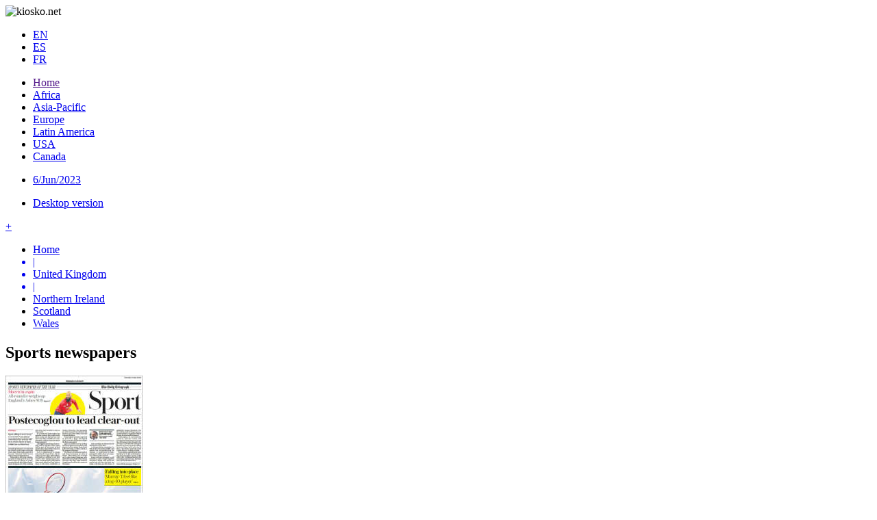

--- FILE ---
content_type: text/html
request_url: https://m.kiosko.net/uk/2023-06-06/sport.en.html
body_size: 3915
content:
<!DOCTYPE html>
<html lang="en">
<head>
    <meta charset="UTF-8" /><meta name="robots" content="index, follow" />
    <meta http-equiv="X-UA-Compatible" content="IE=edge,chrome=1" />
    <meta name="viewport" content="width=device-width, initial-scale=1.0,user-scalable=no" />
<!-- Quantcast Choice. Consent Manager Tag -->
<script type="text/javascript" async=true>
    var elem = document.createElement('script');
    elem.src = 'https://quantcast.mgr.consensu.org/cmp.js';
    elem.async = true;
    elem.type = "text/javascript";
    var scpt = document.getElementsByTagName('script')[0];
    scpt.parentNode.insertBefore(elem, scpt);
    (function() {
    var gdprAppliesGlobally = false;
    function addFrame() {
        if (!window.frames['__cmpLocator']) {
        if (document.body) {
            var body = document.body,
                iframe = document.createElement('iframe');
            iframe.style = 'display:none';
            iframe.name = '__cmpLocator';
            body.appendChild(iframe);
        } else {
            // In the case where this stub is located in the head,
            // this allows us to inject the iframe more quickly than
            // relying on DOMContentLoaded or other events.
            setTimeout(addFrame, 5);
        }
        }
    }
    addFrame();
    function cmpMsgHandler(event) {
        var msgIsString = typeof event.data === "string";
        var json;
        if(msgIsString) {
        json = event.data.indexOf("__cmpCall") != -1 ? JSON.parse(event.data) : {};
        } else {
        json = event.data;
        }
        if (json.__cmpCall) {
        var i = json.__cmpCall;
        window.__cmp(i.command, i.parameter, function(retValue, success) {
            var returnMsg = {"__cmpReturn": {
            "returnValue": retValue,
            "success": success,
            "callId": i.callId
            }};
            event.source.postMessage(msgIsString ?
            JSON.stringify(returnMsg) : returnMsg, '*');
        });
        }
    }
    window.__cmp = function (c) {
        var b = arguments;
        if (!b.length) {
        return __cmp.a;
        }
        else if (b[0] === 'ping') {
        b[2]({"gdprAppliesGlobally": gdprAppliesGlobally,
            "cmpLoaded": false}, true);
        } else if (c == '__cmp')
        return false;
        else {
        if (typeof __cmp.a === 'undefined') {
            __cmp.a = [];
        }
        __cmp.a.push([].slice.apply(b));
        }
    }
    window.__cmp.gdprAppliesGlobally = gdprAppliesGlobally;
    window.__cmp.msgHandler = cmpMsgHandler;
    if (window.addEventListener) {
        window.addEventListener('message', cmpMsgHandler, false);
    }
    else {
        window.attachEvent('onmessage', cmpMsgHandler);
    }
    })();

window.__cmp('init', {
                'Language': 'en',
                'Initial Screen Reject Button Text': 'I do not accept',
                'Initial Screen Accept Button Text': 'I accept',
                'Purpose Screen Header Title Text': 'Privacy settings',
                'Purpose Screen Body Text': 'You can set your consent preferences and determine how you want your data to be used based on the purposes below. You may set your preferences for us independently from those of third-party partners. Each purpose has a description so that you know how we and partners use your data.',
                'Vendor Screen Body Text': 'You can set consent preferences for each individual third-party company below. Expand each company list item to see what purposes they use data for to help make your choices. In some cases, companies may disclose that they use your data without asking for your consent, based on their legitimate interests. You can click on their privacy policies for more information and to opt out.',
                'Vendor Screen Accept All Button Text': 'Accept all',
                'Vendor Screen Reject All Button Text': 'Reject all',
                'Initial Screen Body Text': 'We and our partners use technology such as cookies on our site to personalise content and ads, provide social media features, and analyse our traffic. Click below to consent to the use of this technology across the web. You can change your mind and change your consent choices at anytime by returning to this site.',
                'Initial Screen Body Text Option': 1,
                'Publisher Name': 'Kiosko.net',
                'Min Days Between UI Displays': 90,
                'Publisher Purpose IDs': [1,2,3,4,5],
                'Publisher Purpose Legitimate Interest IDs': [1,2],
                'Post Consent Page': '//en.kiosko.net/about/terms_conditions.html',
                'UI Layout': 'banner',
                'Non-Consent Display Frequency': 90,
                'No Option': false,
    }); 

</script>
<!-- End Quantcast Choice. Consent Manager Tag -->
    <title>Sports newspapers (United Kingdom). Newspapers in United Kingdom. Tuesday's edition, June 6 of 2023. Kiosko.net Mobile</title>
 	<meta name="og:title" content="Sports newspapers (United Kingdom). Newspapers in United Kingdom. Tuesday's edition, June 6 of 2023. Kiosko.net" />
 	<meta name="Title" content="Sports newspapers (United Kingdom). Newspapers in United Kingdom. Tuesday's edition, June 6 of 2023. Kiosko.net" />
 	<meta name="Description" content="Descubre en Kiosko.net las portadas de los periodicos del mundo. Sports newspapers (United Kingdom). Newspapers in United Kingdom. Tuesday's edition, June 6 of 2023. Kiosko.net" />
 	<meta name="og:description" content="Sports newspapers (United Kingdom). Newspapers in United Kingdom. Tuesday's edition, June 6 of 2023. International newspapers, financial and sports newspapers, tabloids, regional newspapers and local press. Best virtual newsstand on the internet" />
	<meta name="keywords" content="Newspapers, Daily, Press, Newsstand, Newsagent, Kiosk, General Press, Economic Newspapers, International Newspapers, Sport Press, Magazines" />
	<meta name="og:image" content="https://es.kiosko.net/common/img/icon_medium.png" />
	<meta name="twitter:card" content="summary" /><meta name="twitter:url" content="https://m.kiosko.net/" /><meta name="twitter:site" content="@kiosko" />
	<meta property="fb:admins" content="1819306511" /><meta property="fb:page_id" content="108911949132538" />
    
	<link rel="canonical" href="https://www.kiosko.net/uk/2023-06-06/sport.html" />
	<link href="https://fonts.googleapis.com/css?family=Spectral:400,800" rel="stylesheet" />

	<link rel="stylesheet" type="text/css" href="/common/css/k2m-I6G.css?_t=324" />


<script type="text/javascript" src="/common/js/klibm-I6G.js?_t=324"></script>

	<script type="text/javascript" src="/common/js/lang.en.js"></script>
<script type="text/javascript">
var PUBDATE="2023-06-06";
var LANG="en";
var PAPER="";
var PAPER_TITLE="";
var M_URL_DATE="https://m.kiosko.net/uk/yyyy-mm-dd/sport.en.html";
$(document).ready(function(){$.get("/common/api/js/publish.js",updateDate);});
</script>
<!-- Google Analytics -->
<script async src="https://www.googletagmanager.com/gtag/js?id=UA-56707-8"></script>
<script>
  window.dataLayer = window.dataLayer || [];
  function gtag(){dataLayer.push(arguments);}
  gtag('js', new Date());

  gtag('config', 'UA-56707-8');
</script>
<!-- Ads -->

<script async='async' src='https://www.googletagservices.com/tag/js/gpt.js'></script>
<script>
var googletag = googletag || {};
googletag.cmd = googletag.cmd || [];
</script>
<script>
var sizet = [];
var sizeb = [];
sizet.push( [320, 50] );
sizet.push( [320, 100] );
sizeb.push( [300, 250] );
if ( $(window).width() >= 336 ) { sizeb.push( [336, 280] ); }
if ( $(window).width() >= 468 ) { sizet.push([468,60]); sizeb.push([468,60]); }
googletag.cmd.push(function() {
  googletag.defineSlot('/1019099/mobile_top', sizet, 'div-gpt-ad-1513855294638-0').addService(googletag.pubads());
  googletag.defineSlot('/1019099/mobile_bottom', sizeb, 'div-gpt-ad-1518864318312-0').addService(googletag.pubads());
/*  googletag.pubads().enableSingleRequest(); */
  googletag.pubads().collapseEmptyDivs();
  googletag.enableServices();
});
</script>
<!-- end Ads -->
</head>

<body>
 <header>
		<div class="icon-menu menu"></div>
		<img src="/common/img/logo.jpg" alt="kiosko.net" />
		<ul class="desplegable off">
			<li class="selected"><a href="#" onClick="setCkLang('en');return false">EN</a></li>
			<li><a href="#" onClick="setCkLang('es');this.href=location.href.replace('.en.html','.es.html');">ES</a></li>
			
			<li><a href="#" onClick="setCkLang('fr');this.href=location.href.replace('.en.html','.fr.html');">FR</a></li>
		</ul>
	</header>

	<article>

	<nav>
		<div><div class="icon-menu-blanco menu"></div></div>
		<ul class="listado">

		<li><a href="">Home</a></li>
	
	<li><a href="/afr/2023-06-06/index.en.html">Africa</a></li>
	
	<li><a href="/asi/2023-06-06/index.en.html">Asia-Pacific</a></li>
	
	<li><a href="/eur/2023-06-06/index.en.html">Europe</a></li>
	
	<li><a href="/iba/2023-06-06/index.en.html">Latin America</a></li>
	
	<li><a href="/us/2023-06-06/index.en.html">USA</a></li>
	
	<li><a href="/ca/2023-06-06/index.en.html">Canada</a></li>
	





		</ul>
		<ul class="listado" id="hemer">
			<li><a href="/uk/2023-06-06/index.en.html">6/Jun/2023</a></li>
		</ul>
		<ul class="listado">
			<li><a href="https://www.kiosko.net/" onClick="setCkLang('www');">Desktop version</a></li>
		</ul>
	</nav>


	<section id="publi">
		<!-- mobile_top --><div id='div-gpt-ad-1513855294638-0'>
		<script> googletag.cmd.push(function() { googletag.display('div-gpt-ad-1513855294638-0'); }); </script>
		</div><!-- mobile_top -->
	</section>


	<section id="hgeo" class="desplegable off">
		<div id="despl_bttn" class="selected"><a href="#">+</a></div>
		<ul class="">


			<li class="gbk" ><a href="/index.en.html">Home</li>



			<li class="sep">|</li>
			<li class="selected">United Kingdom</li>


			<li class="sep">|</li>

			<li><a href="/uk/2023-06-06/geo/Northern_Ireland.en.html">Northern Ireland</a></li>

			<li><a href="/uk/2023-06-06/geo/Scotland.en.html">Scotland</a></li>

			<li><a href="/uk/2023-06-06/geo/Wales.en.html">Wales</a></li>



		</ul>
	</section>


		

		<section class="carousel  gris">

			<h2><a>Sports newspapers</a></h2>


			<div class="owl-carousel">

  
			<div><a href="/uk/2023-06-06/np/telegraph_sport.en.html">
				<img src="https://img.kiosko.net/2023/06/06/uk/telegraph_sport.200.jpg" alt="Telegraph Sport" width="200" alt="Telegraph Sport" />
			</a></div>
  

  
			<div><a href="/uk/2023-06-06/np/express_sport.en.html">
				<img src="https://img.kiosko.net/2023/06/06/uk/express_sport.200.jpg" alt="Express Sport" width="200" alt="Express Sport" />
			</a></div>
  

			</div>

		</section>



	</article>

	<footer>
		<ul>
			<li><a href="/about/about_us.en.html" rel="nofollow">about us</a></li>
			<!-- li><a href="#" rel="nofollow">CONTACTO</a></li -->
			<li><a href="/help/faq.en.html" rel="nofollow">help</a></li>
			<!--li><a href="#">AYUDA</a></li-->
			<!--li><a href="#">BLOG</a></li-->
		</ul>
<!-- Roba1 --><div id="adfoot">
<!-- mobile_bottom --><div id='div-gpt-ad-1518864318312-0'>
<script>googletag.cmd.push(function() { googletag.display('div-gpt-ad-1518864318312-0'); });</script>
</div><!-- mobile_bottom -->

</div><!-- END: Roba1 -->
	</footer>

<script type="text/javascript" src="/common/js/funciones.js"></script>

</body>
</html>
